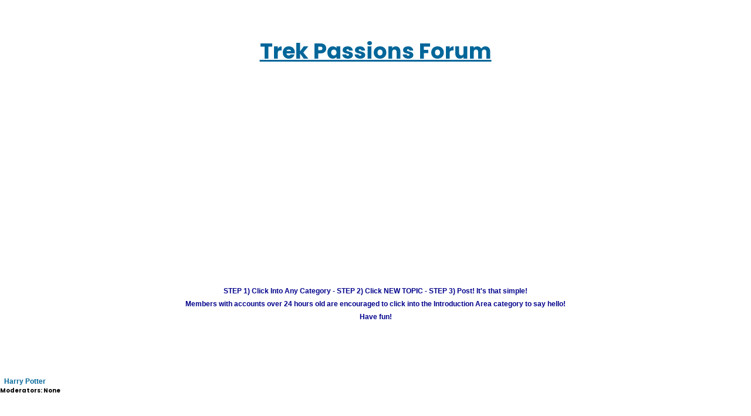

--- FILE ---
content_type: text/html; charset=UTF-8
request_url: https://trekpassions.com/forum/forum_Harry%20Potter.html?sid=b7b11abbc8dad0fcd1b5f90306bbcdca
body_size: 10447
content:



<!-- Debug: forum_name = Harry Potter --><!-- Debug: CANONICAL_URL = https://trekpassions.com/forum/forum_Harry%20Potter.html --><!DOCTYPE html PUBLIC "-//W3C//DTD XHTML 1.0 Transitional//EN" "https://www.w3.org/TR/xhtml1/DTD/xhtml1-transitional.dtd">
<html lang="en" xmlns="https://www.w3.org/1999/xhtml">
<meta name="viewport" content="width=760px">
<head>

<!-- Google tag (gtag.js) -->
<script async src="https://www.googletagmanager.com/gtag/js?id=G-M7GM8V373V"></script>
<script>
  window.dataLayer = window.dataLayer || [];
  function gtag(){dataLayer.push(arguments);}
  gtag('js', new Date());

  gtag('config', 'G-M7GM8V373V');
</script>


<meta http-equiv="Content-Type" content="text/html; charset=iso-8859-1">
<meta http-equiv="Content-Style-Type" content="text/css">

<title>View Forum - Harry Potter - Trek Passions</title>
<meta name="description" content="View Forum - Harry Potter - Discussion in the Trek Passions forum">
<meta name="keywords" content="View Forum - Harry Potter topic, Trek Passions View Forum - Harry Potter discussion, Trek Passions topic">

<!-- Canonical link for topic pages -->
<!-- IF CANONICAL_URL -->
<link rel="canonical" href="https://trekpassions.com/forum/forum_Harry%20Potter.html" />
<!-- ENDIF -->

<link rel="favorite icon" href="/images/shared/favicon.ico" type="image/x-icon"></link>
<link rel="stylesheet" href="/styles2/style.css" type="text/css" media="all" />
<link rel="stylesheet" type="text/css" href="/styles2/main_layout.css" />
<link rel="stylesheet" type="text/css" href="/styles2/main_color.css" />

<!--<link rel="stylesheet" type="text/css" href="/styles/styles.css" />-->

 <!--<link rel="stylesheet" type="text/css" href="/styles/styles-mobile.css?0605" />-->

 <script src="https://code.jquery.com/jquery-1.9.1.min.js"></script>

<style type="text/css">
<!--

/* General font families for common tags */
font,th,td,p { font-family: Verdana, Arial, Helvetica, sans-serif }
a:link,a:active,a:visited { color : #006699; }
a:hover		{ text-decoration: underline; color : #DD6900; }
hr	{ height: 0px; border: solid #D1D7DC 0px; border-top-width: 1px;}

/* This is the border line & background colour round the entire page */
.bodyline	{ background-color: #FFFFFF; border: 1px #98AAB1 solid; }

/* This is the outline round the main forum tables */
.forumline	{ background-color: #FFFFFF; border: 2px #006699 solid; }

/* Main table cell colours and backgrounds */
td.row1	{ background-color: #EFEFEF; }
td.row2	{ background-color: #DEE3E7; }
td.row3	{ background-color: #D1D7DC; }

/*
  This is for the table cell above the Topics, Post & Last posts on the index.php page
  By default this is the fading out gradiated silver background.
  However, you could replace this with a bitmap specific for each forum
*/
td.rowpic {
		background-color: #FFFFFF;
		background-image: url(templates/subSilver/images/cellpic2.jpg);
		background-repeat: repeat-y;
}

/* Header cells - the blue and silver gradient backgrounds */
th	{
	color: #FFA34F; font-size: 11px; font-weight : bold;
	background-color: #006699; height: 25px;
	background-image: url(templates/subSilver/images/cellpic3.gif);
}

td.cat,td.catHead,td.catSides,td.catLeft,td.catRight,td.catBottom {
			background-image: url(templates/subSilver/images/cellpic1.gif);
			background-color:#D1D7DC; border: #FFFFFF; border-style: solid; height: 28px;
}

/*
  Setting additional nice inner borders for the main table cells.
  The names indicate which sides the border will be on.
  Don't worry if you don't understand this, just ignore it :-)
*/
td.cat,td.catHead,td.catBottom {
	height: 29px;
	border-width: 0px 0px 0px 0px;
}
th.thHead,th.thSides,th.thTop,th.thLeft,th.thRight,th.thBottom,th.thCornerL,th.thCornerR {
	font-weight: bold; border: #FFFFFF; border-style: solid; height: 28px;
}
td.row3Right,td.spaceRow {
	background-color: #D1D7DC; border: #FFFFFF; border-style: solid;
}

th.thHead,td.catHead { font-size: 12px; border-width: 1px 1px 0px 1px; }
th.thSides,td.catSides,td.spaceRow	 { border-width: 0px 1px 0px 1px; }
th.thRight,td.catRight,td.row3Right	 { border-width: 0px 1px 0px 0px; }
th.thLeft,td.catLeft	  { border-width: 0px 0px 0px 1px; }
th.thBottom,td.catBottom  { border-width: 0px 1px 1px 1px; }
th.thTop	 { border-width: 1px 0px 0px 0px; }
th.thCornerL { border-width: 1px 0px 0px 1px; }
th.thCornerR { border-width: 1px 1px 0px 0px; }

/* The largest text used in the index page title and toptic title etc. */
.maintitle	{
	font-weight: bold; font-size: 22px; font-family: "Trebuchet MS",Verdana, Arial, Helvetica, sans-serif;
	text-decoration: none; line-height : 120%; color : #000000;
}

/* General text */
.gen { font-size : 12px; }
.genmed { font-size : 11px; }
.gensmall { font-size : 10px; }
.gen,.genmed,.gensmall { color : #000000; }
a.gen,a.genmed,a.gensmall { color: #006699; text-decoration: none; }
a.gen:hover,a.genmed:hover,a.gensmall:hover	{ color: #DD6900; text-decoration: underline; }

/* The register, login, search etc links at the top of the page */
.mainmenu		{ font-size : 11px; color : #000000 }
a.mainmenu		{ text-decoration: underline; color : #006699;  }
a.mainmenu:hover{ text-decoration: underline; color : #DD6900; }

/* Forum category titles */
.cattitle		{ font-weight: bold; font-size: 12px ; letter-spacing: 1px; color : #006699}
a.cattitle		{ text-decoration: none; color : #006699; }
a.cattitle:hover{ text-decoration: underline; }

/* Forum title: Text and link to the forums used in: index.php */
.forumlink		{ font-weight: bold; font-size: 12px; color : #006699; }
a.forumlink 	{ text-decoration: none; color : #006699; }
a.forumlink:hover{ text-decoration: underline; color : #DD6900; }

/* Used for the navigation text, (Page 1,2,3 etc) and the navigation bar when in a forum */
.nav			{ font-weight: bold; font-size: 11px; color : #000000;}
a.nav			{ text-decoration: none; color : #006699; }
a.nav:hover		{ text-decoration: underline; }

/* titles for the topics: could specify viewed link colour too */
.topictitle,h1,h2	{ font-weight: bold; font-size: 11px; color : #000000; }
a.topictitle:link   { text-decoration: none; color : #006699; }
a.topictitle:visited { text-decoration: none; color : #5493B4; }
a.topictitle:hover	{ text-decoration: underline; color : #DD6900; }

/* Name of poster in viewmsg.php and viewtopic.php and other places */
.name			{ font-size : 11px; color :#006699;}
.smname			{ color :#006699;}

/* Location, number of posts, post date etc */
.postdetails		{ font-size : 10px; color : #000000; }

/* The content of the posts (body of text) */
.postbody { font-size : 12px; line-height: 18px; overflow:auto; width:580px;display:block;}
a.postlink:link	{ text-decoration: none; color : #006699 }
a.postlink:visited { text-decoration: none; color : #5493B4; }
a.postlink:hover { text-decoration: underline; color : #DD6900}

/* Quote & Code blocks */
.code {
	font-family: Courier, 'Courier New', sans-serif; font-size: 11px; color: #006600;
	background-color: #FAFAFA; border: #D1D7DC; border-style: solid;
	border-left-width: 1px; border-top-width: 1px; border-right-width: 1px; border-bottom-width: 1px
}

.quote {
	font-family: Verdana, Arial, Helvetica, sans-serif; font-size: 11px; color: #444444; line-height: 125%;
	background-color: #FAFAFA; border: #D1D7DC; border-style: solid;
	border-left-width: 1px; border-top-width: 1px; border-right-width: 1px; border-bottom-width: 1px
}

/* Copyright and bottom info */
.copyright		{ font-size: 10px; font-family: Verdana, Arial, Helvetica, sans-serif; color: #444444; letter-spacing: -1px;}
a.copyright		{ color: #444444; text-decoration: none;}
a.copyright:hover { color: #000000; text-decoration: underline;}

/* Form elements */
input,textarea, select {
	color : #000000;
	font: normal 11px Verdana, Arial, Helvetica, sans-serif;
	border-color : #000000;
}

/* The text input fields background colour */
input.post, textarea.post, select {
	background-color : #FFFFFF;
}

input { text-indent : 2px; }

/* The buttons used for bbCode styling in message post */
input.button {
	background-color : #EFEFEF;
	color : #000000;
	font-size: 11px; font-family: Verdana, Arial, Helvetica, sans-serif;
}

/* The main submit button option */
input.mainoption {
	background-color : #FAFAFA;
	font-weight : bold;
}

/* None-bold submit button */
input.liteoption {
	background-color : #FAFAFA;
	font-weight : normal;
}

/* This is the line in the posting page which shows the rollover
  help line. This is actually a text box, but if set to be the same
  colour as the background no one will know ;)
*/
.helpline { background-color: #DEE3E7; border-style: none; }

/* Import the fancy styles for IE only (NS4.x doesn't use the @import function) */
@import url("templates/subSilver/formIE.css");

	/* menu */
	.nav {
    background-color: #ffffff !important;
}

article, aside, details, footer, header, menu, nav, section {
    display: block;
}
	.nav li#home_nav:hover, .nav li#search_nav:hover, .nav li#chat_nav:hover, .nav li#games_nav:hover, .nav li#forum_nav:hover, .nav li#fun_nav:hover, .nav li#books_nav:hover, .nav li#help_nav:hover, .nav li#account_nav:hover, .nav li#home_nav.selected, .nav li#search_nav.selected, .nav li#chat_nav.selected, .nav li#games_nav.selected, .nav li#forum_nav.selected, .nav li#fun_nav.selected, .nav li#books_nav.selected, .nav li#help_nav.selected, .nav li#account_nav.selected {
    background-image: none;
    /* background: url(none); */
    background-color: blue;
}
	.nav li#home_nav, .nav li#search_nav, .nav li#chat_nav, .nav li#games_nav, .nav li#forum_nav, .nav li#fun_nav, .nav li#books_nav, .nav li#help_nav, .nav li#account_nav {
    background-image: none;
    /* background: url(none); */
}
	ul li {
    list-style-type: none;
}
	.nav li span {
    display: block;
}
	.nav {
    background-color: #ffffff !important;
}
	#menu {
    height: 50px;
    background-color: #000000;
}
	.nav li#home_nav:hover, .nav li#search_nav:hover, .nav li#chat_nav:hover, .nav li#games_nav:hover, .nav li#forum_nav:hover, .nav li#fun_nav:hover, .nav li#books_nav:hover, .nav li#help_nav:hover, .nav li#account_nav:hover, .nav li#home_nav.selected, .nav li#search_nav.selected, .nav li#chat_nav.selected, .nav li#games_nav.selected, .nav li#forum_nav.selected, .nav li#fun_nav.selected, .nav li#books_nav.selected, .nav li#help_nav.selected, .nav li#account_nav.selected {
    background-image: none;
    /* background: url(none); */
    background-color: blue;
}
	#adcol {
    position: absolute;
     right: 0px !important;
    top: 0px;
    width: 208px;
}
	#header {
		background-color:#fff !important;
	}
	div#header_logo {
    text-align: center;
}
-->
	/*mew responsive*/

</style>






<!-- personalisation_bar don't cache! --><script src="/scripts/mobile.js" type="text/javascript"></script>


<!--previous analytics spot-->

<style>

	#main_subcontainer1 {
    position: absolute;
    top: 30px;
	right:0px;
}
	/*new style*/
	/* Responsive Design
---------------------------------------- */

@media (max-width: 320px) {
	select, .inputbox {
		max-width: 240px;
	}
}

/* Notifications list
----------------------------------------*/
@media (max-width: 350px) {
	.dropdown-extended .dropdown-contents {
		width: auto;
	}
}

@media (max-width: 430px) {
	.action-bar .search-box .inputbox {
		width: 120px;
	}

	.section-viewtopic .search-box .inputbox {
		width: 57px;
	}

	.action-bar .search-box .inputbox ::-moz-placeholder {
    	content: "Search...";
  	}

  	.action-bar .search-box .inputbox :-ms-input-placeholder {
  		content: "Search...";
  	}

  	.action-bar .search-box .inputbox ::-webkit-input-placeholder {
  		content: "Search...";
  	}
}

@media (max-width: 500px) {
	dd label {
		white-space: normal;
	}

	select, .inputbox {
		max-width: 260px;
	}

	.captcha-panel dd.captcha {
		margin-left: 0;
	}

	.captcha-panel dd.captcha-image img {
		width: 100%;
	}

	dl.details dt, dl.details dd {
		width: auto;
		float: none;
		text-align: left;
	}

	dl.details dd {
		margin-left: 20px;
	}

	p.responsive-center {
		float: none;
		text-align: center;
		margin-bottom: 5px;
	}

	.action-bar > div {
		margin-bottom: 5px;
 	}

	.action-bar > .pagination {
		float: none;
		clear: both;
		padding-bottom: 1px;
		text-align: center;
	}

	.action-bar > .pagination li.page-jump {
		margin: 0 2px;
	}

	p.jumpbox-return {
		display: none;
	}

	.display-options > label:nth-child(1) {
		display: block;
		margin-bottom: 5px;
	}

	.attach-controls {
		margin-top: 5px;
		width: 100%;
	}

	.quick-links .dropdown-trigger span {
		display: none;
	}
}

@media (max-width: 550px) {
	ul.topiclist.forums dt {
		margin-right: 0;
	}

	ul.topiclist.forums dt .list-inner {
		margin-right: 0;
	}

	ul.topiclist.forums dd.lastpost {
		display: none;
	}
}

@media (max-width: 700px) {
	.responsive-hide { display: none !important; }
	.responsive-show { display: block !important; }
	.responsive-show-inline { display: inline !important; }
	.responsive-show-inline-block { display: inline-block !important; }

	/* Content wrappers
	----------------------------------------*/
	html {
		height: auto;
	}

	body {
		padding: 0;
	}

	.headerwrap, .wrap {
		border: none;
		border-radius: 0;
		margin: 0;
		min-width: 290px;
		padding: 0 5px;
	}

	/* Common block wrappers
	----------------------------------------*/
	.headerbar, .navbar, .forabg, .forumbg, .post, .panel {
		border-radius: 0;
		margin-left: -5px;
		margin-right: -5px;
	}

	.cp-main .forabg, .cp-main .forumdb, .cp-main .post, .cp-main .panel {
		border-radius: 7px;
	}

	/* Logo block
	----------------------------------------*/
	.site-description {
		float: none;
		width: auto;
		text-align: center;
	}

	.logo {
		/* change display value to inline-block to show logo */
		display: inline-block;
	}

	/* Navigation
	----------------------------------------*/
	.headerbar + .navbar {
		margin-top: -5px;
	}

	/* Search
	----------------------------------------*/
	.responsive-search { display: inline-block !important; }

	/* .topiclist lists
	----------------------------------------*/
	li.header dt {
		text-align: center;
		text-transform: none;
		line-height: 1em;
		font-size: 1.2em;
		padding-bottom: 4px;
	}

	ul.topiclist li.header dt, ul.topiclist li.header dt .list-inner {
		margin-right: 0 !important;
		padding-right: 0;
	}

	ul.topiclist li.header dd {
		display: none !important;
	}

	ul.topiclist dt, ul.topiclist dt .list-inner,
	ul.topiclist.missing-column dt, ul.topiclist.missing-column dt .list-inner,
	ul.topiclist.two-long-columns dt, ul.topiclist.two-long-columns dt .list-inner,
	ul.topiclist.two-columns dt, ul.topiclist.two-columns dt .list-inner {
		margin-right: 0;
	}

	ul.topiclist dt .list-inner.with-mark {
		padding-right: 34px;
	}

	ul.topiclist dt .list-inner {
		min-height: 28px;
	}

	ul.topiclist li.header dt .list-inner {
		min-height: 0;
	}

	ul.topiclist dd {
		display: none;
	}
	ul.topiclist dd.mark {
		display: block;
	}

	/* Forums and topics lists
	----------------------------------------*/
	ul.topiclist.forums dt {
		margin-right: -250px;
	}

	ul.topiclist dd.mark {
		display: block;
		position: absolute;
		right: 5px;
		top: 0;
		margin: 0;
		width: auto;
		min-width: 0;
		text-align: left;
	}

	ul.topiclist.forums dd.topics dfn, ul.topiclist.topics dd.posts dfn {
		position: relative;
		left: 0;
		width: auto;
		display: inline;
		font-weight: normal;
	}

	li.row .responsive-show strong {
		font-weight: bold;
		color: inherit;
	}

	ul.topiclist li.row dt a.subforum {
		vertical-align: bottom;
		overflow: hidden;
		text-overflow: ellipsis;
		max-width: 100px;
	}

	/* Pagination
	----------------------------------------*/
	.pagination > ul {
		margin: 5px 0 0;
	}

	.row .pagination .ellipsis + li {
		display: none !important;
	}

	/* Responsive tables
	----------------------------------------*/
	table.responsive, table.responsive tbody, table.responsive tr, table.responsive td {
		display: block;
	}

	table.responsive thead, table.responsive th {
		display: none;
	}

	table.responsive.show-header thead, table.responsive.show-header th:first-child {
		display: block;
		width: auto !important;
		text-align: left !important;
	}

	table.responsive.show-header th:first-child span.rank-img {
		display: none;
	}

	table.responsive tr {
		margin: 2px 0;
	}

	table.responsive td {
		width: auto !important;
		text-align: left !important;
		padding: 4px;
	}

	table.responsive td.empty {
		display: none !important;
	}

	table.responsive td > dfn {
		display: inline-block !important;
	}

	table.responsive td > dfn:after {
		content: ':';
		padding-right: 5px;
	}

	table.responsive span.rank-img {
		float: none;
		padding-right: 5px;
	}

	table.responsive.memberlist td:first-child input[type="checkbox"] {
		float: right;
	}

	/* Forms
	----------------------------------------*/
	fieldset dt, fieldset.fields1 dt, fieldset.fields2 dt {
		width: auto;
		float: none;
	}

	fieldset dd, fieldset.fields1 dd, fieldset.fields2 dd {
		margin-left: 0px;
	}

	textarea, dd textarea, .message-box textarea {
		width: 100%;
		-moz-box-sizing: border-box;
		box-sizing: border-box;
	}

	dl.pmlist dt {
		width: auto !important;
		margin-bottom: 5px;
	}

	dl.pmlist dd {
		display: inline-block;
		margin-left: 0 !important;
	}

	dl.pmlist dd:first-of-type {
		padding-left: 20px;
	}

	.smiley-box, .message-box {
		float: none;
		width: auto;
	}

	.smiley-box {
		margin-top: 5px;
	}

	.bbcode-status {
		display: none;
	}

	.colour-palette, .colour-palette tbody, .colour-palette tr {
		display: block;
	}

	.colour-palette td {
		display: inline-block;
		margin-right: 2px;
	}

	.horizontal-palette td:nth-child(2n), .vertical-palette tr:nth-child(2n) {
		display: none;
	}

	fieldset.quick-login label {
		display: block;
		margin-bottom: 5px;
		white-space: normal;
	}

	fieldset.quick-login label > span {
		display: inline-block;
		min-width: 100px;
	}

	fieldset.quick-login input.inputbox {
		width: 85%;
		max-width: 300px;
		margin-left: 20px;
	}

	fieldset.quick-login label[for="autologin"] {
		display: inline-block;
		text-align: right;
		min-width: 50%;
	}

	/* User profile
	----------------------------------------*/
	.column1, .column2, .left-box.profile-details {
		float: none;
		width: auto;
		clear: both;
	}

	/* Polls
	----------------------------------------*/
	fieldset.polls dt {
		width: 90%;
	}

	fieldset.polls dd.resultbar {
		padding-left: 20px;
	}

	fieldset.polls dd.poll_option_percent {
		width: 20%;
	}

	fieldset.polls dd.resultbar, fieldset.polls dd.poll_option_percent {
		margin-top: 5px;
	}

	/* Post
	----------------------------------------*/
	.postbody {
		position: inherit;
	}

	.postprofile, .postbody, .search .postbody {
		display: block;
		width: auto;
		float: none;
		padding: 0;
		min-height: 0;
	}

	.post .postprofile {
		width: auto;
		border-width: 0 0 1px 0;
		padding-bottom: 5px;
		margin: 0;
		margin-bottom: 5px;
		min-height: 40px;
		overflow: hidden;
	}

	.postprofile dd {
		display: none;
	}

	.postprofile dt, .postprofile dd.profile-rank, .search .postprofile dd {
		display: block;
		margin: 0;
	}

	.postprofile .has-avatar .avatar-container {
		margin: 0;
		overflow: inherit;
	}

	.postprofile .avatar-container:after {
		clear: none;
	}

	.postprofile .avatar {
		margin-right: 5px;
	}

	.postprofile .avatar img {
		width: auto !important;
		height: auto !important;
		max-height: 32px;
	}

	.has-profile .postbody h3 {
		margin-left: 0 !important;
		margin-right: 0 !important;
	}

	.has-profile .post-buttons {
		right: 30px;
		top: 15px;
	}

	.online {
		background-size: 40px;
	}

	/* Misc stuff
	----------------------------------------*/
	h2 {
		margin-top: .5em;
	}

	p {
		margin-bottom: .5em;
		overflow: hidden;
	}

	p.rightside {
		margin-bottom: 0;
	}

	fieldset.display-options label {
		display: block;
		clear: both;
		margin-bottom: 5px;
	}

	dl.mini dd.pm-legend {
		float: left;
		min-width: 200px;
	}

	.topicreview {
		margin: 0 -5px;
		padding: 0 5px;
	}

	fieldset.display-actions {
		white-space: normal;
	}

	.phpbb_alert {
		width: auto;
		margin: 0 5px;
	}

	.attach-comment dfn {
		width: 100%;
	}
}

@media (min-width: 700px) {
	.postbody { width: 70%; }
}

@media (min-width: 850px) {
	.postbody { width: 76%; }
}

@media (max-width: 850px) {
	.postprofile { width: 28%; }


}

@media (min-width: 701px) and (max-width: 950px) {

	ul.topiclist dt {
    	margin-right: -410px;
	}

	ul.topiclist dt .list-inner {
    	margin-right: 410px;
	}

	dd.posts, dd.topics, dd.views {
    	width: 80px;
	}
}
	.forumline {
    background-color: #FFFFFF;
    border: 2px #006699 solid;
}
	.forumline 	{
	color: #0086d3; font-size: 11px; font-weight : bold;
	/*color: #FFA34F; */
	/*background-color: #006699; */
	background-color:#EFEFEF;
	height: 25px;
	background-image: url(images/cellpic3.gif);
}
	</style>

</head><br /><br /><br />
<body id="forum_page" >

<table width="100%"><tr><td align="center"><h1 align="center" style="font-size:37px"><a href="/forum/"><span>Trek Passions Forum</span></a><br /></h1></br></br>
</td></tr></table>

<div id="container" data-role="content">



		<div id="main  clearfix">

						<div id="top_form">
<center>
<!-- b_ad {"membership":"","site":"trekpassions.com","pageurl":"\/forum\/forum_Harry%20Potter.html","width":728,"height":90} --><span><script async src="https://pagead2.googlesyndication.com/pagead/js/adsbygoogle.js?client=ca-pub-9443684973194830"
            crossorigin="anonymous"></script>
        <!-- 2022-New-Responsive-Horizontal -->
        <ins class="adsbygoogle"
             style="display:block"
             data-ad-client="ca-pub-9443684973194830"
             data-ad-slot="7763142310"
             data-ad-format="auto"
             data-full-width-responsive="true"></ins>
        <script>
             (adsbygoogle = window.adsbygoogle || []).push({});
        </script></span>
<br /></center>

			</div>

			<div id="header-logo">

				<!--<p>Trek Passions</p>	-->
				<!--<h1><a href="/"><span>Trek Passions</span></a></h1>-->

			</div>




<p></p>

<!--GOOGLEADSCODE728X15<br /><br /> mc 10-11-22 changed format from above and commented out to reduce double ads at top of page -->





 



<!--start-->


    <meta name="viewport" content="width=device-width, initial-scale=1, user-scalable=no">
  </head>

<body class="" style="">







<!--end-->













		<div id="main_content">

<center><br />
 <font color=darkblue><b>
 STEP 1) Click Into Any Category - STEP 2) Click NEW TOPIC - STEP 3) Post! It's that simple!<br />
Members with accounts over 24 hours old are encouraged to click into the Introduction Area category to say hello!<br />Have fun!</b></font><br />
 <br />



<!-- <table width="75%"><tr><td align="center" width="20%"><a href="/" class="mainmenu">HOME</a> </td><td align="center" width="20%"> <a href="/deaccount/myaccount.html" class="mainmenu">LOGIN</a> </td><td align="center" width="20%"> <a href="index.php" class="mainmenu">FORUM INDEX</a>   </td><td align="center" width="20%"> <a href="/defun/chat.html" class="mainmenu">CHATROOM</a> </td><td align="center" width="20%"> <a href="/delogin/login.html?formaction=logout" class="mainmenu">LOGOUT</a></td></tr></table>--></center>
 <br />


<br /><table width="100%"><tr><td width="150"></td><td align="center"><br/>                   
                         <center><script src=//panel.nicheadnetwork.com/ads/ads.php?t=MTAwMzs1NjM7aG9yaXpvbnRhbC5sZWFkZXJib2FyZA==&index=7 ></script></center>

</td></tr></table>
<form method="post" action="viewforum.php?f=2278&amp;start=0&amp;sid=1715f1c32094a8d7f096317b33e305a3">
 <tbody class="row-item" style="padding-top:30px; padding-bottom:30px;">
						<th  class="row1" ><div  ><a class="maintitle" href="forum_Harry Potter.html?sid=1715f1c32094a8d7f096317b33e305a3">Harry Potter</a></div></th>
		<th  class="row1 big_screens_only"></td>
						<th class="row2"><span class="gensmall"><b>Moderators: None<br />
	  </b></span></th>


</tbody>

  <table width="100%" cellspacing="2" cellpadding="2" border="0" align="center" style="padding-top:30px; padding-bottom:30px;">
	<!--<tr>
	  <td align="left" valign="bottom" colspan="2"><a class="maintitle" href="forum_Harry Potter.html?sid=1715f1c32094a8d7f096317b33e305a3">Harry Potter</a><br /><span class="gensmall"><b>Moderators: None<br />
	  </b></span></td>
	  <td align="right" valign="bottom" nowrap="nowrap"><span class="gensmall"><b></b></span></td>
	</tr>-->
	<tr>
	<td class="row1 left_col"  align="center" valign="middle" height="50"><a href="posting.php?mode=newtopic&amp;f=2278&amp;sid=1715f1c32094a8d7f096317b33e305a3"><img src="templates/subsilver/images/lang_english/post.gif" border="0" alt="Post new topic" /></a></td>
	<td class="row1 right_col nav"  style="width:90%;margin-left:0px !important; height:100px;" height="50"><span class="nav">&nbsp;&nbsp;&nbsp;<a href="/forum/" class="nav"><span class="nav"><a href="index.php?sid=1715f1c32094a8d7f096317b33e305a3" class="nav">Trek Passions Forum index</a>  <a class="nav" href="forum_Harry Potter.html?sid=1715f1c32094a8d7f096317b33e305a3">Harry Potter</a></span></td>
	<td class="row2 nav big_screens_only" align="center" valign="middle" height="50"><span class="gensmall"><a href="viewforum.php?f=2278&amp;mark=topics&amp;sid=1715f1c32094a8d7f096317b33e305a3">Mark all topics read</a></span></td>

  </tr>

	<!--<tr>
	  <td align="left" valign="middle" width="50"><a href="posting.php?mode=newtopic&amp;f=2278&amp;sid=1715f1c32094a8d7f096317b33e305a3"><img src="templates/subsilver/images/lang_english/post.gif" border="0" alt="Post new topic" /></a></td>
	  <td align="left" valign="middle" class="nav" width="100%"><span class="nav">&nbsp;&nbsp;&nbsp;<a href="/forum/" class="nav"><span class="nav"><a href="index.php?sid=1715f1c32094a8d7f096317b33e305a3" class="nav">Trek Passions Forum index</a> <a class="nav" href="forum_Harry Potter.html?sid=1715f1c32094a8d7f096317b33e305a3">Harry Potter</a></span></td>
	  <td align="right" valign="bottom" class="nav" nowrap="nowrap"><span class="gensmall"><a href="viewforum.php?f=2278&amp;mark=topics&amp;sid=1715f1c32094a8d7f096317b33e305a3">Mark all topics read</a></span></td>
	</tr>-->
  </table>

  <table border="0" cellpadding="4" cellspacing="1"  class="forumline" style="padding-top:20px; margin-top:20px;">

	<tr>
	  <th colspan="2" align="center" height="25" class="row1 left_col" nowrap="nowrap">&nbsp;Topics&nbsp;</th>
	  <th width="50" align="center" class="row1 left_col" nowrap="nowrap">&nbsp;Replies&nbsp;</th>
	  <th width="100" align="center" class="row2" nowrap="nowrap">&nbsp;Author&nbsp;</th>
	  <th width="50" align="center" class="row3 big_screens_only" nowrap="nowrap">&nbsp;Views&nbsp;</th>
	  <th align="center" class="row3Right big_screens_only" nowrap="nowrap">&nbsp;Last Post&nbsp;</th>
	</tr>
	<tr>
	  <td class="row1 left_col" align="center" valign="middle" width="20"><img src="templates/subsilver/images/folder.gif" width="19" height="18" alt="No new posts" title="No new posts" /></td>
	  <td class="row1 left_col" width="100%"><span class="topictitle"><a href="topic_Rowling is Talking.html?2711" class="topictitle">Rowling is Talking</a></span><span class="gensmall"><br />
		</span></td>
	  <td class="row1 left_col" align="center" valign="middle"><span class="postdetails">0</span></td>
	  <td class="row3" align="center" valign="middle"><span class="name"><img src="/images_shared/200w_photosecret.jpg" width="50" height="50" border="0" vspace="3" hspace="2" title="cooky37 profile photo" alt="cooky37 profile photo"><br><a href="/dating/cooky37/">cooky37</a></span></td>
	  <td class="row2 big_screens_only" align="center" valign="middle"><span class="postdetails">16843</span></td>
	  <td class="row3Right big_screens_only" align="center" valign="middle" nowrap="nowrap"><span class="postdetails"><br /><img src="/images_shared/200w_photosecret.jpg" width="50" height="50" border="0" vspace="3" hspace="2" title="cooky37 profile photo" alt="cooky37 profile photo"><br><a href="/dating/cooky37/">cooky37</a> <a href="viewtopic.php?p=5618&amp;sid=1715f1c32094a8d7f096317b33e305a3#5618"><img src="templates/subsilver/images/icon_latest_reply.gif" alt="View latest post" title="View latest post" border="0" /></a></span></td>
	</tr>
	<tr>
	  <td class="row1 left_col" align="center" valign="middle" width="20"><img src="templates/subsilver/images/folder.gif" width="19" height="18" alt="No new posts" title="No new posts" /></td>
	  <td class="row1 left_col" width="100%"><span class="topictitle"><a href="topic_After you read the Deathly Hollows.html?2344" class="topictitle">After you read the Deathly Hollows</a></span><span class="gensmall"><br />
		</span></td>
	  <td class="row1 left_col" align="center" valign="middle"><span class="postdetails">4</span></td>
	  <td class="row3" align="center" valign="middle"><span class="name"><img src="/images_shared/200w_photosecret.jpg" width="50" height="50" border="0" vspace="3" hspace="2" title="cooky37 profile photo" alt="cooky37 profile photo"><br><a href="/dating/cooky37/">cooky37</a></span></td>
	  <td class="row2 big_screens_only" align="center" valign="middle"><span class="postdetails">9733</span></td>
	  <td class="row3Right big_screens_only" align="center" valign="middle" nowrap="nowrap"><span class="postdetails"><br /><img src="/images_shared/200w_photosecret.jpg" width="50" height="50" border="0" vspace="3" hspace="2" title="fringey profile photo" alt="fringey profile photo"><br><a href="/dating/fringey/">fringey</a> <a href="viewtopic.php?p=5516&amp;sid=1715f1c32094a8d7f096317b33e305a3#5516"><img src="templates/subsilver/images/icon_latest_reply.gif" alt="View latest post" title="View latest post" border="0" /></a></span></td>
	</tr>
	<tr>
	  <td class="row1 left_col" align="center" valign="middle" width="20"><img src="templates/subsilver/images/folder.gif" width="19" height="18" alt="No new posts" title="No new posts" /></td>
	  <td class="row1 left_col" width="100%"><span class="topictitle"><a href="topic_Stephen King Says goodbye to Harry.html?2259" class="topictitle">Stephen King Says goodbye to Harry</a></span><span class="gensmall"><br />
		</span></td>
	  <td class="row1 left_col" align="center" valign="middle"><span class="postdetails">1</span></td>
	  <td class="row3" align="center" valign="middle"><span class="name"><img src="/images_shared/200w_photosecret.jpg" width="50" height="50" border="0" vspace="3" hspace="2" title="cooky37 profile photo" alt="cooky37 profile photo"><br><a href="/dating/cooky37/">cooky37</a></span></td>
	  <td class="row2 big_screens_only" align="center" valign="middle"><span class="postdetails">6653</span></td>
	  <td class="row3Right big_screens_only" align="center" valign="middle" nowrap="nowrap"><span class="postdetails"><br /><img src="/images_shared/200w_photosecret.jpg" width="50" height="50" border="0" vspace="3" hspace="2" title="cooky37 profile photo" alt="cooky37 profile photo"><br><a href="/dating/cooky37/">cooky37</a> <a href="viewtopic.php?p=5492&amp;sid=1715f1c32094a8d7f096317b33e305a3#5492"><img src="templates/subsilver/images/icon_latest_reply.gif" alt="View latest post" title="View latest post" border="0" /></a></span></td>
	</tr>
	<tr>
	  <td class="row1 left_col" align="center" valign="middle" width="20"><img src="templates/subsilver/images/folder.gif" width="19" height="18" alt="No new posts" title="No new posts" /></td>
	  <td class="row1 left_col" width="100%"><span class="topictitle"><b>[ Poll ]</b> <a href="topic_Welcome To HogWarts.html?1246" class="topictitle">Welcome To HogWarts</a></span><span class="gensmall"><br />
		 [ <img src="templates/subsilver/images/icon_minipost.gif" alt="Goto page" title="Goto page" />Goto page: <a href="viewtopic.php?t=1246&amp;start=0&amp;sid=1715f1c32094a8d7f096317b33e305a3">1</a>, <a href="viewtopic.php?t=1246&amp;start=15&amp;sid=1715f1c32094a8d7f096317b33e305a3">2</a> ] </span></td>
	  <td class="row1 left_col" align="center" valign="middle"><span class="postdetails">17</span></td>
	  <td class="row3" align="center" valign="middle"><span class="name"><img src="/images_shared/200w_photosecret.jpg" width="50" height="50" border="0" vspace="3" hspace="2" title="cooky37 profile photo" alt="cooky37 profile photo"><br><a href="/dating/cooky37/">cooky37</a></span></td>
	  <td class="row2 big_screens_only" align="center" valign="middle"><span class="postdetails">61127</span></td>
	  <td class="row3Right big_screens_only" align="center" valign="middle" nowrap="nowrap"><span class="postdetails"><br /><img src="/images_shared/200w_photosecret.jpg" width="50" height="50" border="0" vspace="3" hspace="2" title="cooky37 profile photo" alt="cooky37 profile photo"><br><a href="/dating/cooky37/">cooky37</a> <a href="viewtopic.php?p=5436&amp;sid=1715f1c32094a8d7f096317b33e305a3#5436"><img src="templates/subsilver/images/icon_latest_reply.gif" alt="View latest post" title="View latest post" border="0" /></a></span></td>
	</tr>
	<tr>
	  <td class="row1 left_col" align="center" valign="middle" width="20"><img src="templates/subsilver/images/folder.gif" width="19" height="18" alt="No new posts" title="No new posts" /></td>
	  <td class="row1 left_col" width="100%"><span class="topictitle"><a href="topic_So this is What I think Will Happen.html?2224" class="topictitle">So this is What I think Will Happen</a></span><span class="gensmall"><br />
		</span></td>
	  <td class="row1 left_col" align="center" valign="middle"><span class="postdetails">9</span></td>
	  <td class="row3" align="center" valign="middle"><span class="name"><img src="/images_shared/200w_photosecret.jpg" width="50" height="50" border="0" vspace="3" hspace="2" title="cooky37 profile photo" alt="cooky37 profile photo"><br><a href="/dating/cooky37/">cooky37</a></span></td>
	  <td class="row2 big_screens_only" align="center" valign="middle"><span class="postdetails">19262</span></td>
	  <td class="row3Right big_screens_only" align="center" valign="middle" nowrap="nowrap"><span class="postdetails"><br /><img src="/images_shared/200w_photosecret.jpg" width="50" height="50" border="0" vspace="3" hspace="2" title="cooky37 profile photo" alt="cooky37 profile photo"><br><a href="/dating/cooky37/">cooky37</a> <a href="viewtopic.php?p=5408&amp;sid=1715f1c32094a8d7f096317b33e305a3#5408"><img src="templates/subsilver/images/icon_latest_reply.gif" alt="View latest post" title="View latest post" border="0" /></a></span></td>
	</tr>
	<tr>
	  <td class="row1 left_col" align="center" valign="middle" width="20"><img src="templates/subsilver/images/folder.gif" width="19" height="18" alt="No new posts" title="No new posts" /></td>
	  <td class="row1 left_col" width="100%"><span class="topictitle"><a href="topic_spoilers.html?2087" class="topictitle">spoilers</a></span><span class="gensmall"><br />
		</span></td>
	  <td class="row1 left_col" align="center" valign="middle"><span class="postdetails">5</span></td>
	  <td class="row3" align="center" valign="middle"><span class="name"><img src="/images_shared/200w_photosecret.jpg" width="50" height="50" border="0" vspace="3" hspace="2" title="cooky37 profile photo" alt="cooky37 profile photo"><br><a href="/dating/cooky37/">cooky37</a></span></td>
	  <td class="row2 big_screens_only" align="center" valign="middle"><span class="postdetails">9254</span></td>
	  <td class="row3Right big_screens_only" align="center" valign="middle" nowrap="nowrap"><span class="postdetails"><br /><img src="/images_shared/200w_photosecret.jpg" width="50" height="50" border="0" vspace="3" hspace="2" title="cooky37 profile photo" alt="cooky37 profile photo"><br><a href="/dating/cooky37/">cooky37</a> <a href="viewtopic.php?p=5349&amp;sid=1715f1c32094a8d7f096317b33e305a3#5349"><img src="templates/subsilver/images/icon_latest_reply.gif" alt="View latest post" title="View latest post" border="0" /></a></span></td>
	</tr>
	<tr>
	  <td class="row1 left_col" align="center" valign="middle" width="20"><img src="templates/subsilver/images/folder.gif" width="19" height="18" alt="No new posts" title="No new posts" /></td>
	  <td class="row1 left_col" width="100%"><span class="topictitle"><a href="topic_the mugglenet boys.html?2161" class="topictitle">the mugglenet boys</a></span><span class="gensmall"><br />
		</span></td>
	  <td class="row1 left_col" align="center" valign="middle"><span class="postdetails">0</span></td>
	  <td class="row3" align="center" valign="middle"><span class="name"><img src="/images_shared/200w_photosecret.jpg" width="50" height="50" border="0" vspace="3" hspace="2" title="cooky37 profile photo" alt="cooky37 profile photo"><br><a href="/dating/cooky37/">cooky37</a></span></td>
	  <td class="row2 big_screens_only" align="center" valign="middle"><span class="postdetails">5016</span></td>
	  <td class="row3Right big_screens_only" align="center" valign="middle" nowrap="nowrap"><span class="postdetails"><br /><img src="/images_shared/200w_photosecret.jpg" width="50" height="50" border="0" vspace="3" hspace="2" title="cooky37 profile photo" alt="cooky37 profile photo"><br><a href="/dating/cooky37/">cooky37</a> <a href="viewtopic.php?p=5320&amp;sid=1715f1c32094a8d7f096317b33e305a3#5320"><img src="templates/subsilver/images/icon_latest_reply.gif" alt="View latest post" title="View latest post" border="0" /></a></span></td>
	</tr>
	<tr>
	  <td class="row1 left_col" align="center" valign="middle" width="20"><img src="templates/subsilver/images/folder.gif" width="19" height="18" alt="No new posts" title="No new posts" /></td>
	  <td class="row1 left_col" width="100%"><span class="topictitle"><a href="topic_Harry Potter and the Islands of Adventure.html?2086" class="topictitle">Harry Potter and the Islands of Adventure</a></span><span class="gensmall"><br />
		</span></td>
	  <td class="row1 left_col" align="center" valign="middle"><span class="postdetails">5</span></td>
	  <td class="row3" align="center" valign="middle"><span class="name"><img src="/images_shared/200w_photosecret.jpg" width="50" height="50" border="0" vspace="3" hspace="2" title="cooky37 profile photo" alt="cooky37 profile photo"><br><a href="/dating/cooky37/">cooky37</a></span></td>
	  <td class="row2 big_screens_only" align="center" valign="middle"><span class="postdetails">9376</span></td>
	  <td class="row3Right big_screens_only" align="center" valign="middle" nowrap="nowrap"><span class="postdetails"><br /><img src="/images_shared/200w_photosecret.jpg" width="50" height="50" border="0" vspace="3" hspace="2" title="fringey profile photo" alt="fringey profile photo"><br><a href="/dating/fringey/">fringey</a> <a href="viewtopic.php?p=5315&amp;sid=1715f1c32094a8d7f096317b33e305a3#5315"><img src="templates/subsilver/images/icon_latest_reply.gif" alt="View latest post" title="View latest post" border="0" /></a></span></td>
	</tr>
	<tr>
	  <td class="row1 left_col" align="center" valign="middle" width="20"><img src="templates/subsilver/images/folder.gif" width="19" height="18" alt="No new posts" title="No new posts" /></td>
	  <td class="row1 left_col" width="100%"><span class="topictitle"><a href="topic_Potter Books Upheld In GA.html?1511" class="topictitle">Potter Books Upheld In GA</a></span><span class="gensmall"><br />
		</span></td>
	  <td class="row1 left_col" align="center" valign="middle"><span class="postdetails">2</span></td>
	  <td class="row3" align="center" valign="middle"><span class="name"><img src="/images_shared/200w_photosecret.jpg" width="50" height="50" border="0" vspace="3" hspace="2" title="fringey profile photo" alt="fringey profile photo"><br><a href="/dating/fringey/">fringey</a></span></td>
	  <td class="row2 big_screens_only" align="center" valign="middle"><span class="postdetails">6891</span></td>
	  <td class="row3Right big_screens_only" align="center" valign="middle" nowrap="nowrap"><span class="postdetails"><br /><img src="/images_shared/200w_photosecret.jpg" width="50" height="50" border="0" vspace="3" hspace="2" title="fringey profile photo" alt="fringey profile photo"><br><a href="/dating/fringey/">fringey</a> <a href="viewtopic.php?p=5314&amp;sid=1715f1c32094a8d7f096317b33e305a3#5314"><img src="templates/subsilver/images/icon_latest_reply.gif" alt="View latest post" title="View latest post" border="0" /></a></span></td>
	</tr>
	<tr>
	  <td class="row1 left_col" align="center" valign="middle" width="20"><img src="templates/subsilver/images/folder.gif" width="19" height="18" alt="No new posts" title="No new posts" /></td>
	  <td class="row1 left_col" width="100%"><span class="topictitle"><a href="topic_Deconstructing the Deathening Hallows.html?1557" class="topictitle">Deconstructing the Deathening Hallows</a></span><span class="gensmall"><br />
		</span></td>
	  <td class="row1 left_col" align="center" valign="middle"><span class="postdetails">6</span></td>
	  <td class="row3" align="center" valign="middle"><span class="name"><img src="/images_shared/200w_photosecret.jpg" width="50" height="50" border="0" vspace="3" hspace="2" title="cooky37 profile photo" alt="cooky37 profile photo"><br><a href="/dating/cooky37/">cooky37</a></span></td>
	  <td class="row2 big_screens_only" align="center" valign="middle"><span class="postdetails">8767</span></td>
	  <td class="row3Right big_screens_only" align="center" valign="middle" nowrap="nowrap"><span class="postdetails"><br /><img src="/images_shared/200w_photosecret.jpg" width="50" height="50" border="0" vspace="3" hspace="2" title="fringey profile photo" alt="fringey profile photo"><br><a href="/dating/fringey/">fringey</a> <a href="viewtopic.php?p=5270&amp;sid=1715f1c32094a8d7f096317b33e305a3#5270"><img src="templates/subsilver/images/icon_latest_reply.gif" alt="View latest post" title="View latest post" border="0" /></a></span></td>
	</tr>
	<tr>
	  <td class="row1 left_col" align="center" valign="middle" width="20"><img src="templates/subsilver/images/folder.gif" width="19" height="18" alt="No new posts" title="No new posts" /></td>
	  <td class="row1 left_col" width="100%"><span class="topictitle"><a href="topic_Where's the Scar%3f.html?1604" class="topictitle">Where's the Scar?</a></span><span class="gensmall"><br />
		</span></td>
	  <td class="row1 left_col" align="center" valign="middle"><span class="postdetails">4</span></td>
	  <td class="row3" align="center" valign="middle"><span class="name"><img src="/images_shared/200w_photosecret.jpg" width="50" height="50" border="0" vspace="3" hspace="2" title="cooky37 profile photo" alt="cooky37 profile photo"><br><a href="/dating/cooky37/">cooky37</a></span></td>
	  <td class="row2 big_screens_only" align="center" valign="middle"><span class="postdetails">7957</span></td>
	  <td class="row3Right big_screens_only" align="center" valign="middle" nowrap="nowrap"><span class="postdetails"><br /><img src="/images_shared/200w_photosecret.jpg" width="50" height="50" border="0" vspace="3" hspace="2" title="cooky37 profile photo" alt="cooky37 profile photo"><br><a href="/dating/cooky37/">cooky37</a> <a href="viewtopic.php?p=5101&amp;sid=1715f1c32094a8d7f096317b33e305a3#5101"><img src="templates/subsilver/images/icon_latest_reply.gif" alt="View latest post" title="View latest post" border="0" /></a></span></td>
	</tr>
	<tr>
	  <td class="row1 left_col" align="center" valign="middle" width="20"><img src="templates/subsilver/images/folder.gif" width="19" height="18" alt="No new posts" title="No new posts" /></td>
	  <td class="row1 left_col" width="100%"><span class="topictitle"><a href="topic_Watson Signs For Final Potters (YAY!).html?1887" class="topictitle">Watson Signs For Final Potters (YAY!)</a></span><span class="gensmall"><br />
		</span></td>
	  <td class="row1 left_col" align="center" valign="middle"><span class="postdetails">2</span></td>
	  <td class="row3" align="center" valign="middle"><span class="name"><img src="/images_shared/200w_photosecret.jpg" width="50" height="50" border="0" vspace="3" hspace="2" title="fringey profile photo" alt="fringey profile photo"><br><a href="/dating/fringey/">fringey</a></span></td>
	  <td class="row2 big_screens_only" align="center" valign="middle"><span class="postdetails">5726</span></td>
	  <td class="row3Right big_screens_only" align="center" valign="middle" nowrap="nowrap"><span class="postdetails"><br /><img src="/images_shared/200w_photosecret.jpg" width="50" height="50" border="0" vspace="3" hspace="2" title="fringey profile photo" alt="fringey profile photo"><br><a href="/dating/fringey/">fringey</a> <a href="viewtopic.php?p=5090&amp;sid=1715f1c32094a8d7f096317b33e305a3#5090"><img src="templates/subsilver/images/icon_latest_reply.gif" alt="View latest post" title="View latest post" border="0" /></a></span></td>
	</tr>
	<tr>
	  <td class="row1 left_col" align="center" valign="middle" width="20"><img src="templates/subsilver/images/folder.gif" width="19" height="18" alt="No new posts" title="No new posts" /></td>
	  <td class="row1 left_col" width="100%"><span class="topictitle"><a href="topic_Harry Potter Train Vandalized (Grrrrrr......).html?1888" class="topictitle">Harry Potter Train Vandalized (Grrrrrr......)</a></span><span class="gensmall"><br />
		</span></td>
	  <td class="row1 left_col" align="center" valign="middle"><span class="postdetails">2</span></td>
	  <td class="row3" align="center" valign="middle"><span class="name"><img src="/images_shared/200w_photosecret.jpg" width="50" height="50" border="0" vspace="3" hspace="2" title="fringey profile photo" alt="fringey profile photo"><br><a href="/dating/fringey/">fringey</a></span></td>
	  <td class="row2 big_screens_only" align="center" valign="middle"><span class="postdetails">5735</span></td>
	  <td class="row3Right big_screens_only" align="center" valign="middle" nowrap="nowrap"><span class="postdetails"><br /><img src="/images_shared/200w_photosecret.jpg" width="50" height="50" border="0" vspace="3" hspace="2" title="fringey profile photo" alt="fringey profile photo"><br><a href="/dating/fringey/">fringey</a> <a href="viewtopic.php?p=5089&amp;sid=1715f1c32094a8d7f096317b33e305a3#5089"><img src="templates/subsilver/images/icon_latest_reply.gif" alt="View latest post" title="View latest post" border="0" /></a></span></td>
	</tr>
	<tr>
	  <td class="row1 left_col" align="center" valign="middle" width="20"><img src="templates/subsilver/images/folder.gif" width="19" height="18" alt="No new posts" title="No new posts" /></td>
	  <td class="row1 left_col" width="100%"><span class="topictitle"><a href="topic_Half blood Prince Preproduction begins.html?1780" class="topictitle">Half blood Prince Preproduction begins</a></span><span class="gensmall"><br />
		</span></td>
	  <td class="row1 left_col" align="center" valign="middle"><span class="postdetails">5</span></td>
	  <td class="row3" align="center" valign="middle"><span class="name"><img src="/images_shared/200w_photosecret.jpg" width="50" height="50" border="0" vspace="3" hspace="2" title="cooky37 profile photo" alt="cooky37 profile photo"><br><a href="/dating/cooky37/">cooky37</a></span></td>
	  <td class="row2 big_screens_only" align="center" valign="middle"><span class="postdetails">8335</span></td>
	  <td class="row3Right big_screens_only" align="center" valign="middle" nowrap="nowrap"><span class="postdetails"><br /><img src="/images_shared/200w_photosecret.jpg" width="50" height="50" border="0" vspace="3" hspace="2" title="cooky37 profile photo" alt="cooky37 profile photo"><br><a href="/dating/cooky37/">cooky37</a> <a href="viewtopic.php?p=5084&amp;sid=1715f1c32094a8d7f096317b33e305a3#5084"><img src="templates/subsilver/images/icon_latest_reply.gif" alt="View latest post" title="View latest post" border="0" /></a></span></td>
	</tr>
	<tr>
	  <td class="row1 left_col" align="center" valign="middle" width="20"><img src="templates/subsilver/images/folder.gif" width="19" height="18" alt="No new posts" title="No new posts" /></td>
	  <td class="row1 left_col" width="100%"><span class="topictitle"><a href="topic_Boy are those kids growing up.html?1743" class="topictitle">Boy are those kids growing up</a></span><span class="gensmall"><br />
		</span></td>
	  <td class="row1 left_col" align="center" valign="middle"><span class="postdetails">1</span></td>
	  <td class="row3" align="center" valign="middle"><span class="name"><img src="/images_shared/200w_photosecret.jpg" width="50" height="50" border="0" vspace="3" hspace="2" title="cooky37 profile photo" alt="cooky37 profile photo"><br><a href="/dating/cooky37/">cooky37</a></span></td>
	  <td class="row2 big_screens_only" align="center" valign="middle"><span class="postdetails">5336</span></td>
	  <td class="row3Right big_screens_only" align="center" valign="middle" nowrap="nowrap"><span class="postdetails"><br /><img src="/images_shared/200w_photosecret.jpg" width="50" height="50" border="0" vspace="3" hspace="2" title="fringey profile photo" alt="fringey profile photo"><br><a href="/dating/fringey/">fringey</a> <a href="viewtopic.php?p=4877&amp;sid=1715f1c32094a8d7f096317b33e305a3#4877"><img src="templates/subsilver/images/icon_latest_reply.gif" alt="View latest post" title="View latest post" border="0" /></a></span></td>
	</tr>
	<tr>
	  <td class="row1 left_col" align="center" valign="middle" width="20"><img src="templates/subsilver/images/folder.gif" width="19" height="18" alt="No new posts" title="No new posts" /></td>
	  <td class="row1 left_col" width="100%"><span class="topictitle"><a href="topic_07%252F21%252F07.html?1729" class="topictitle">07/21/07</a></span><span class="gensmall"><br />
		</span></td>
	  <td class="row1 left_col" align="center" valign="middle"><span class="postdetails">2</span></td>
	  <td class="row3" align="center" valign="middle"><span class="name"><img src="/images_shared/200w_photosecret.jpg" width="50" height="50" border="0" vspace="3" hspace="2" title="cooky37 profile photo" alt="cooky37 profile photo"><br><a href="/dating/cooky37/">cooky37</a></span></td>
	  <td class="row2 big_screens_only" align="center" valign="middle"><span class="postdetails">6093</span></td>
	  <td class="row3Right big_screens_only" align="center" valign="middle" nowrap="nowrap"><span class="postdetails"><br /><img src="/images_shared/200w_photosecret.jpg" width="50" height="50" border="0" vspace="3" hspace="2" title="cooky37 profile photo" alt="cooky37 profile photo"><br><a href="/dating/cooky37/">cooky37</a> <a href="viewtopic.php?p=4848&amp;sid=1715f1c32094a8d7f096317b33e305a3#4848"><img src="templates/subsilver/images/icon_latest_reply.gif" alt="View latest post" title="View latest post" border="0" /></a></span></td>
	</tr>
	<tr>
	  <td class="row1 left_col" align="center" valign="middle" width="20"><img src="templates/subsilver/images/folder.gif" width="19" height="18" alt="No new posts" title="No new posts" /></td>
	  <td class="row1 left_col" width="100%"><span class="topictitle"><a href="topic_D-sexy Hermione.html?1568" class="topictitle">D-sexy Hermione</a></span><span class="gensmall"><br />
		</span></td>
	  <td class="row1 left_col" align="center" valign="middle"><span class="postdetails">6</span></td>
	  <td class="row3" align="center" valign="middle"><span class="name"><img src="/images_shared/200w_photosecret.jpg" width="50" height="50" border="0" vspace="3" hspace="2" title="cooky37 profile photo" alt="cooky37 profile photo"><br><a href="/dating/cooky37/">cooky37</a></span></td>
	  <td class="row2 big_screens_only" align="center" valign="middle"><span class="postdetails">9568</span></td>
	  <td class="row3Right big_screens_only" align="center" valign="middle" nowrap="nowrap"><span class="postdetails"><br /><img src="/images_shared/200w_photosecret.jpg" width="50" height="50" border="0" vspace="3" hspace="2" title="cooky37 profile photo" alt="cooky37 profile photo"><br><a href="/dating/cooky37/">cooky37</a> <a href="viewtopic.php?p=4626&amp;sid=1715f1c32094a8d7f096317b33e305a3#4626"><img src="templates/subsilver/images/icon_latest_reply.gif" alt="View latest post" title="View latest post" border="0" /></a></span></td>
	</tr>
	<tr>
	  <td class="row1 left_col" align="center" valign="middle" width="20"><img src="templates/subsilver/images/folder.gif" width="19" height="18" alt="No new posts" title="No new posts" /></td>
	  <td class="row1 left_col" width="100%"><span class="topictitle"><a href="topic_Count Down to Order Of The Phenix.html?1588" class="topictitle">Count Down to Order Of The Phenix</a></span><span class="gensmall"><br />
		</span></td>
	  <td class="row1 left_col" align="center" valign="middle"><span class="postdetails">2</span></td>
	  <td class="row3" align="center" valign="middle"><span class="name"><img src="/images_shared/200w_photosecret.jpg" width="50" height="50" border="0" vspace="3" hspace="2" title="cooky37 profile photo" alt="cooky37 profile photo"><br><a href="/dating/cooky37/">cooky37</a></span></td>
	  <td class="row2 big_screens_only" align="center" valign="middle"><span class="postdetails">6439</span></td>
	  <td class="row3Right big_screens_only" align="center" valign="middle" nowrap="nowrap"><span class="postdetails"><br /><img src="/images_shared/200w_photosecret.jpg" width="50" height="50" border="0" vspace="3" hspace="2" title="cooky37 profile photo" alt="cooky37 profile photo"><br><a href="/dating/cooky37/">cooky37</a> <a href="viewtopic.php?p=4621&amp;sid=1715f1c32094a8d7f096317b33e305a3#4621"><img src="templates/subsilver/images/icon_latest_reply.gif" alt="View latest post" title="View latest post" border="0" /></a></span></td>
	</tr>
	<tr>
	  <td class="row1 left_col" align="center" valign="middle" width="20"><img src="templates/subsilver/images/folder.gif" width="19" height="18" alt="No new posts" title="No new posts" /></td>
	  <td class="row1 left_col" width="100%"><span class="topictitle"><a href="topic_Should Harry Die %3f.html?1497" class="topictitle">Should Harry Die ?</a></span><span class="gensmall"><br />
		</span></td>
	  <td class="row1 left_col" align="center" valign="middle"><span class="postdetails">5</span></td>
	  <td class="row3" align="center" valign="middle"><span class="name"><img src="/images_shared/200w_photosecret.jpg" width="50" height="50" border="0" vspace="3" hspace="2" title="cooky37 profile photo" alt="cooky37 profile photo"><br><a href="/dating/cooky37/">cooky37</a></span></td>
	  <td class="row2 big_screens_only" align="center" valign="middle"><span class="postdetails">7962</span></td>
	  <td class="row3Right big_screens_only" align="center" valign="middle" nowrap="nowrap"><span class="postdetails"><br /><img src="/images_shared/200w_photosecret.jpg" width="50" height="50" border="0" vspace="3" hspace="2" title="cooky37 profile photo" alt="cooky37 profile photo"><br><a href="/dating/cooky37/">cooky37</a> <a href="viewtopic.php?p=4462&amp;sid=1715f1c32094a8d7f096317b33e305a3#4462"><img src="templates/subsilver/images/icon_latest_reply.gif" alt="View latest post" title="View latest post" border="0" /></a></span></td>
	</tr>
	<tr>
	  <td class="row1 left_col" align="center" valign="middle" width="20"><img src="templates/subsilver/images/folder.gif" width="19" height="18" alt="No new posts" title="No new posts" /></td>
	  <td class="row1 left_col" width="100%"><span class="topictitle"><a href="topic_Daniel Radlciffe one of hte UK's richest folks..html?1489" class="topictitle">Daniel Radlciffe one of hte UK's richest folks.</a></span><span class="gensmall"><br />
		</span></td>
	  <td class="row1 left_col" align="center" valign="middle"><span class="postdetails">0</span></td>
	  <td class="row3" align="center" valign="middle"><span class="name"><img src="/images_shared/200w_photosecret.jpg" width="50" height="50" border="0" vspace="3" hspace="2" title="fringey profile photo" alt="fringey profile photo"><br><a href="/dating/fringey/">fringey</a></span></td>
	  <td class="row2 big_screens_only" align="center" valign="middle"><span class="postdetails">5000</span></td>
	  <td class="row3Right big_screens_only" align="center" valign="middle" nowrap="nowrap"><span class="postdetails"><br /><img src="/images_shared/200w_photosecret.jpg" width="50" height="50" border="0" vspace="3" hspace="2" title="fringey profile photo" alt="fringey profile photo"><br><a href="/dating/fringey/">fringey</a> <a href="viewtopic.php?p=4413&amp;sid=1715f1c32094a8d7f096317b33e305a3#4413"><img src="templates/subsilver/images/icon_latest_reply.gif" alt="View latest post" title="View latest post" border="0" /></a></span></td>
	</tr>
	<tr>
	  <td class="row1 left_col" align="center" valign="middle" width="20"><img src="templates/subsilver/images/folder.gif" width="19" height="18" alt="No new posts" title="No new posts" /></td>
	  <td class="row1 left_col" width="100%"><span class="topictitle"><a href="topic_3 nights of Harry.html?1467" class="topictitle">3 nights of Harry</a></span><span class="gensmall"><br />
		</span></td>
	  <td class="row1 left_col" align="center" valign="middle"><span class="postdetails">1</span></td>
	  <td class="row3" align="center" valign="middle"><span class="name"><img src="/images_shared/200w_photosecret.jpg" width="50" height="50" border="0" vspace="3" hspace="2" title="cooky37 profile photo" alt="cooky37 profile photo"><br><a href="/dating/cooky37/">cooky37</a></span></td>
	  <td class="row2 big_screens_only" align="center" valign="middle"><span class="postdetails">5380</span></td>
	  <td class="row3Right big_screens_only" align="center" valign="middle" nowrap="nowrap"><span class="postdetails"><br /><img src="/images_shared/200w_photosecret.jpg" width="50" height="50" border="0" vspace="3" hspace="2" title="cooky37 profile photo" alt="cooky37 profile photo"><br><a href="/dating/cooky37/">cooky37</a> <a href="viewtopic.php?p=4353&amp;sid=1715f1c32094a8d7f096317b33e305a3#4353"><img src="templates/subsilver/images/icon_latest_reply.gif" alt="View latest post" title="View latest post" border="0" /></a></span></td>
	</tr>
	<tr>
	  <td class="row1 left_col" align="center" valign="middle" width="20"><img src="templates/subsilver/images/folder.gif" width="19" height="18" alt="No new posts" title="No new posts" /></td>
	  <td class="row1 left_col" width="100%"><span class="topictitle"><a href="topic_The Teasers are coming  The teasers are coming.html?1387" class="topictitle">The Teasers are coming  The teasers are coming</a></span><span class="gensmall"><br />
		</span></td>
	  <td class="row1 left_col" align="center" valign="middle"><span class="postdetails">9</span></td>
	  <td class="row3" align="center" valign="middle"><span class="name"><img src="/images_shared/200w_photosecret.jpg" width="50" height="50" border="0" vspace="3" hspace="2" title="cooky37 profile photo" alt="cooky37 profile photo"><br><a href="/dating/cooky37/">cooky37</a></span></td>
	  <td class="row2 big_screens_only" align="center" valign="middle"><span class="postdetails">10371</span></td>
	  <td class="row3Right big_screens_only" align="center" valign="middle" nowrap="nowrap"><span class="postdetails"><br /><img src="/images_shared/200w_photosecret.jpg" width="50" height="50" border="0" vspace="3" hspace="2" title="fringey profile photo" alt="fringey profile photo"><br><a href="/dating/fringey/">fringey</a> <a href="viewtopic.php?p=4042&amp;sid=1715f1c32094a8d7f096317b33e305a3#4042"><img src="templates/subsilver/images/icon_latest_reply.gif" alt="View latest post" title="View latest post" border="0" /></a></span></td>
	</tr>
	<tr>
	  <td class="row1 left_col" align="center" valign="middle" width="20"><img src="templates/subsilver/images/folder.gif" width="19" height="18" alt="No new posts" title="No new posts" /></td>
	  <td class="row1 left_col" width="100%"><span class="topictitle"><a href="topic_Harry Potter Game Coming.html?1416" class="topictitle">Harry Potter Game Coming</a></span><span class="gensmall"><br />
		</span></td>
	  <td class="row1 left_col" align="center" valign="middle"><span class="postdetails">0</span></td>
	  <td class="row3" align="center" valign="middle"><span class="name"><img src="/images_shared/200w_photosecret.jpg" width="50" height="50" border="0" vspace="3" hspace="2" title="fringey profile photo" alt="fringey profile photo"><br><a href="/dating/fringey/">fringey</a></span></td>
	  <td class="row2 big_screens_only" align="center" valign="middle"><span class="postdetails">4993</span></td>
	  <td class="row3Right big_screens_only" align="center" valign="middle" nowrap="nowrap"><span class="postdetails"><br /><img src="/images_shared/200w_photosecret.jpg" width="50" height="50" border="0" vspace="3" hspace="2" title="fringey profile photo" alt="fringey profile photo"><br><a href="/dating/fringey/">fringey</a> <a href="viewtopic.php?p=4016&amp;sid=1715f1c32094a8d7f096317b33e305a3#4016"><img src="templates/subsilver/images/icon_latest_reply.gif" alt="View latest post" title="View latest post" border="0" /></a></span></td>
	</tr>
	<tr>
	  <td class="row1 left_col" align="center" valign="middle" width="20"><img src="templates/subsilver/images/folder.gif" width="19" height="18" alt="No new posts" title="No new posts" /></td>
	  <td class="row1 left_col" width="100%"><span class="topictitle"><a href="topic_What is the deal with Snape.html?1255" class="topictitle">What is the deal with Snape</a></span><span class="gensmall"><br />
		</span></td>
	  <td class="row1 left_col" align="center" valign="middle"><span class="postdetails">5</span></td>
	  <td class="row3" align="center" valign="middle"><span class="name"><img src="/images_shared/200w_photosecret.jpg" width="50" height="50" border="0" vspace="3" hspace="2" title="cooky37 profile photo" alt="cooky37 profile photo"><br><a href="/dating/cooky37/">cooky37</a></span></td>
	  <td class="row2 big_screens_only" align="center" valign="middle"><span class="postdetails">8508</span></td>
	  <td class="row3Right big_screens_only" align="center" valign="middle" nowrap="nowrap"><span class="postdetails"><br /><img src="/images_shared/200w_photosecret.jpg" width="50" height="50" border="0" vspace="3" hspace="2" title="fringey profile photo" alt="fringey profile photo"><br><a href="/dating/fringey/">fringey</a> <a href="viewtopic.php?p=3659&amp;sid=1715f1c32094a8d7f096317b33e305a3#3659"><img src="templates/subsilver/images/icon_latest_reply.gif" alt="View latest post" title="View latest post" border="0" /></a></span></td>
	</tr>
	<tr>
	  <td class="row3right catBottom" align="center" valign="middle" colspan="2" height="28"><span class="genmed">Display topics from previous:&nbsp;<select name="topicdays"><option value="0" selected="selected">All Topics</option><option value="1">1 Day</option><option value="7">7 Days</option><option value="14">2 Weeks</option><option value="30">1 Month</option><option value="90">3 Months</option><option value="180">6 Months</option><option value="364">1 Year</option></select>&nbsp;
		<input type="submit" class="liteoption" value="" name="submit" />
		</span></td>
	</tr>
  </table>

  <table width="100%" cellspacing="2" border="0" align="center" cellpadding="2" class="row1 left_col">
	<tr>
	  <td class="row1 left_col"  align="left" valign="middle" width="50"><a href="posting.php?mode=newtopic&amp;f=2278&amp;sid=1715f1c32094a8d7f096317b33e305a3"><img src="templates/subsilver/images/lang_english/post.gif" border="0" alt="Post new topic" /></a></td>
	  <td class="row1 left_col"  align="left" valign="middle" width="100%" class="nav"><span class="nav">&nbsp;&nbsp;&nbsp;<a href="index.php?sid=1715f1c32094a8d7f096317b33e305a3" class="nav">Trek Passions Forum index</a> <a class="nav" href="forum_Harry Potter.html?sid=1715f1c32094a8d7f096317b33e305a3">Harry Potter</a></span></td>
	  <td class="row1 left_col"  align="right" valign="middle" nowrap="nowrap" class="nav"><span class="gensmall">All times are GMT - 6 Hours</span><br /><span class="nav"></span>
		</td>
	</tr>
	<tr>
	  <td align="left" colspan="3"><span class="nav">Page <b>1</b> of <b>1</b></span></td>
	</tr>
  </table>
</form>

<table width="100%" cellspacing="0" border="0" align="center" cellpadding="0">
	<tr>
		<td align="left" valign="top"><table cellspacing="3" cellpadding="0" border="0">
			<tr>
				<td width="20" align="left"><img src="templates/subsilver/images/folder_new.gif" alt="New posts" width="19" height="18" /></td>
				<td class="gensmall">New posts</td>
				<td>&nbsp;&nbsp;</td>
				<td width="20" align="center"><img src="templates/subsilver/images/folder.gif" alt="No new posts" width="19" height="18" /></td>
				<td class="gensmall">No new posts</td>
				<td>&nbsp;&nbsp;</td>
				<td width="20" align="center"><img src="templates/subsilver/images/folder_announce.gif" alt="Announcement" width="19" height="18" /></td>
				<td class="gensmall">Announcement</td>
			</tr>
			<tr>
				<td width="20" align="center"><img src="templates/subsilver/images/folder_new_hot.gif" alt="New posts [ Popular ]" width="19" height="18" /></td>
				<td class="gensmall">New posts [ Popular ]</td>
				<td>&nbsp;&nbsp;</td>
				<td width="20" align="center"><img src="templates/subsilver/images/folder_hot.gif" alt="No new posts [ Popular ]" width="19" height="18" /></td>
				<td class="gensmall">No new posts [ Popular ]</td>
				<td>&nbsp;&nbsp;</td>
				<td width="20" align="center"><img src="templates/subsilver/images/folder_sticky.gif" alt="Sticky" width="19" height="18" /></td>
				<td class="gensmall">Sticky</td>
			</tr>
			<tr>
				<td class="gensmall"><img src="templates/subsilver/images/folder_lock_new.gif" alt="New posts [ Locked ]" width="19" height="18" /></td>
				<td class="gensmall">New posts [ Locked ]</td>
				<td>&nbsp;&nbsp;</td>
				<td class="gensmall"><img src="templates/subsilver/images/folder_lock.gif" alt="No new posts [ Locked ]" width="19" height="18" /></td>
				<td class="gensmall">No new posts [ Locked ]</td>
			</tr>
		</table></td>

	</tr>
</table>



<div align="center"><span class="copyright"><br /><br />

&copy; phpBB Limited

<br /></span></div>






<br>
<br>
<br>




			<br clear="all">

<div id="bottomnav">
<!--add wholinked.com?--><br>
<p><p>

<script type=text/javascript>
   var AdBrite_Title_Color = '0000FF';
   var AdBrite_Text_Color = '000000';
   var AdBrite_Background_Color = 'FFFFFF';
   var AdBrite_Border_Color = 'FFFFFF';
</script><br>
 <table width="100%" cellpadding="0" cellspacing="0" border="0">
    <tr>
      <td align="center" class="text11bold">

      <center><font size=3><a href="#"></a><a href="/">Home</a>
 | <a href="/search/">Search</a><br /><br />
 | <a href="/deinfo/contact.html">Contact</a>
 | <a href="/deinfo/advertise.html">Advertise on this Site</a><br /><br />
 | <a href="/deinfo/Online-Dating-Articles.html">Journalists, Bloggers &amp; Press Inquiries</a><br /><br />
 | <a href="/deinfo/Online-Dating.html">Online Dating Directory Webmasters</a><br /><br />
 | <a href="/deinfo/terms.html" target="termswin">Terms</a>
  | <a href="/deinfo/privacy.html" target="termswin">Privacy Policy</a></font>
<br />
 &copy; 2004 - 2024 </center>


		</td>
    </tr>
  </table>
<br><br><br><br>

<!----></div>

	</div>


<!-- <hr clear="all">
3. ad:
<hr clear="all">
<hr clear="all">
4. subnav:
<hr clear="all">
<hr clear="all">
5. subnavigation:
<hr clear="all">
<hr clear="all"> -->
<!--<div id="main_subcontainer1">


		<div id="adcol">

<!--{0--><!--ADCOL--><!--}

		</div>

	</div>-->

</body>
</html>
<script language="JavaScript">
<!--
var SymRealOnLoad;
var SymRealOnUnload;

function SymOnUnload()
{
  window.open = SymWinOpen;
  if(SymRealOnUnload != null)
     SymRealOnUnload();
}

function SymOnLoad()
{
  if(SymRealOnLoad != null)
     SymRealOnLoad();
  window.open = SymRealWinOpen;
  SymRealOnUnload = window.onunload;
  window.onunload = SymOnUnload;
}

SymRealOnLoad = window.onload;
window.onload = SymOnLoad;

//-->
</script>


</body>
</html>


--- FILE ---
content_type: text/html; charset=utf-8
request_url: https://www.google.com/recaptcha/api2/aframe
body_size: 260
content:
<!DOCTYPE HTML><html><head><meta http-equiv="content-type" content="text/html; charset=UTF-8"></head><body><script nonce="plcyvDk1fcEkMNFXQZCwSQ">/** Anti-fraud and anti-abuse applications only. See google.com/recaptcha */ try{var clients={'sodar':'https://pagead2.googlesyndication.com/pagead/sodar?'};window.addEventListener("message",function(a){try{if(a.source===window.parent){var b=JSON.parse(a.data);var c=clients[b['id']];if(c){var d=document.createElement('img');d.src=c+b['params']+'&rc='+(localStorage.getItem("rc::a")?sessionStorage.getItem("rc::b"):"");window.document.body.appendChild(d);sessionStorage.setItem("rc::e",parseInt(sessionStorage.getItem("rc::e")||0)+1);localStorage.setItem("rc::h",'1769088270940');}}}catch(b){}});window.parent.postMessage("_grecaptcha_ready", "*");}catch(b){}</script></body></html>